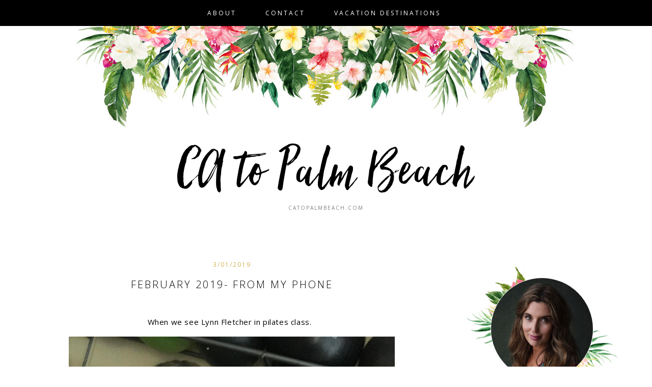

--- FILE ---
content_type: text/html; charset=UTF-8
request_url: http://www.catopalmbeach.com/2019/02/february-2019-from-my-phone.html
body_size: 97588
content:
<!DOCTYPE html>
<html xmlns='http://www.w3.org/1999/xhtml' xmlns:b='http://www.google.com/2005/gml/b' xmlns:data='http://www.google.com/2005/gml/data' xmlns:expr='http://www.google.com/2005/gml/expr'>
<head>
<link href='https://www.blogger.com/static/v1/widgets/2944754296-widget_css_bundle.css' rel='stylesheet' type='text/css'/>
<meta charset='utf-8'/>
<meta content='IE=edge' http-equiv='X-UA-Compatible'/>
<meta content='width=device-width, initial-scale=1' name='viewport'/>
<title>CA to Palm Beach: FEBRUARY 2019- From my phone</title>
<link href='https://fonts.googleapis.com/css?family=Open+Sans:300,400' rel='stylesheet'/>
<link crossorigin='anonymous' href='https://use.fontawesome.com/releases/v5.5.0/css/all.css' integrity='sha384-B4dIYHKNBt8Bc12p+WXckhzcICo0wtJAoU8YZTY5qE0Id1GSseTk6S+L3BlXeVIU' rel='stylesheet'/>
<style type='text/css'>@font-face{font-family:'Open Sans';font-style:normal;font-weight:400;font-stretch:100%;font-display:swap;src:url(//fonts.gstatic.com/s/opensans/v44/memSYaGs126MiZpBA-UvWbX2vVnXBbObj2OVZyOOSr4dVJWUgsjZ0B4taVIUwaEQbjB_mQ.woff2)format('woff2');unicode-range:U+0460-052F,U+1C80-1C8A,U+20B4,U+2DE0-2DFF,U+A640-A69F,U+FE2E-FE2F;}@font-face{font-family:'Open Sans';font-style:normal;font-weight:400;font-stretch:100%;font-display:swap;src:url(//fonts.gstatic.com/s/opensans/v44/memSYaGs126MiZpBA-UvWbX2vVnXBbObj2OVZyOOSr4dVJWUgsjZ0B4kaVIUwaEQbjB_mQ.woff2)format('woff2');unicode-range:U+0301,U+0400-045F,U+0490-0491,U+04B0-04B1,U+2116;}@font-face{font-family:'Open Sans';font-style:normal;font-weight:400;font-stretch:100%;font-display:swap;src:url(//fonts.gstatic.com/s/opensans/v44/memSYaGs126MiZpBA-UvWbX2vVnXBbObj2OVZyOOSr4dVJWUgsjZ0B4saVIUwaEQbjB_mQ.woff2)format('woff2');unicode-range:U+1F00-1FFF;}@font-face{font-family:'Open Sans';font-style:normal;font-weight:400;font-stretch:100%;font-display:swap;src:url(//fonts.gstatic.com/s/opensans/v44/memSYaGs126MiZpBA-UvWbX2vVnXBbObj2OVZyOOSr4dVJWUgsjZ0B4jaVIUwaEQbjB_mQ.woff2)format('woff2');unicode-range:U+0370-0377,U+037A-037F,U+0384-038A,U+038C,U+038E-03A1,U+03A3-03FF;}@font-face{font-family:'Open Sans';font-style:normal;font-weight:400;font-stretch:100%;font-display:swap;src:url(//fonts.gstatic.com/s/opensans/v44/memSYaGs126MiZpBA-UvWbX2vVnXBbObj2OVZyOOSr4dVJWUgsjZ0B4iaVIUwaEQbjB_mQ.woff2)format('woff2');unicode-range:U+0307-0308,U+0590-05FF,U+200C-2010,U+20AA,U+25CC,U+FB1D-FB4F;}@font-face{font-family:'Open Sans';font-style:normal;font-weight:400;font-stretch:100%;font-display:swap;src:url(//fonts.gstatic.com/s/opensans/v44/memSYaGs126MiZpBA-UvWbX2vVnXBbObj2OVZyOOSr4dVJWUgsjZ0B5caVIUwaEQbjB_mQ.woff2)format('woff2');unicode-range:U+0302-0303,U+0305,U+0307-0308,U+0310,U+0312,U+0315,U+031A,U+0326-0327,U+032C,U+032F-0330,U+0332-0333,U+0338,U+033A,U+0346,U+034D,U+0391-03A1,U+03A3-03A9,U+03B1-03C9,U+03D1,U+03D5-03D6,U+03F0-03F1,U+03F4-03F5,U+2016-2017,U+2034-2038,U+203C,U+2040,U+2043,U+2047,U+2050,U+2057,U+205F,U+2070-2071,U+2074-208E,U+2090-209C,U+20D0-20DC,U+20E1,U+20E5-20EF,U+2100-2112,U+2114-2115,U+2117-2121,U+2123-214F,U+2190,U+2192,U+2194-21AE,U+21B0-21E5,U+21F1-21F2,U+21F4-2211,U+2213-2214,U+2216-22FF,U+2308-230B,U+2310,U+2319,U+231C-2321,U+2336-237A,U+237C,U+2395,U+239B-23B7,U+23D0,U+23DC-23E1,U+2474-2475,U+25AF,U+25B3,U+25B7,U+25BD,U+25C1,U+25CA,U+25CC,U+25FB,U+266D-266F,U+27C0-27FF,U+2900-2AFF,U+2B0E-2B11,U+2B30-2B4C,U+2BFE,U+3030,U+FF5B,U+FF5D,U+1D400-1D7FF,U+1EE00-1EEFF;}@font-face{font-family:'Open Sans';font-style:normal;font-weight:400;font-stretch:100%;font-display:swap;src:url(//fonts.gstatic.com/s/opensans/v44/memSYaGs126MiZpBA-UvWbX2vVnXBbObj2OVZyOOSr4dVJWUgsjZ0B5OaVIUwaEQbjB_mQ.woff2)format('woff2');unicode-range:U+0001-000C,U+000E-001F,U+007F-009F,U+20DD-20E0,U+20E2-20E4,U+2150-218F,U+2190,U+2192,U+2194-2199,U+21AF,U+21E6-21F0,U+21F3,U+2218-2219,U+2299,U+22C4-22C6,U+2300-243F,U+2440-244A,U+2460-24FF,U+25A0-27BF,U+2800-28FF,U+2921-2922,U+2981,U+29BF,U+29EB,U+2B00-2BFF,U+4DC0-4DFF,U+FFF9-FFFB,U+10140-1018E,U+10190-1019C,U+101A0,U+101D0-101FD,U+102E0-102FB,U+10E60-10E7E,U+1D2C0-1D2D3,U+1D2E0-1D37F,U+1F000-1F0FF,U+1F100-1F1AD,U+1F1E6-1F1FF,U+1F30D-1F30F,U+1F315,U+1F31C,U+1F31E,U+1F320-1F32C,U+1F336,U+1F378,U+1F37D,U+1F382,U+1F393-1F39F,U+1F3A7-1F3A8,U+1F3AC-1F3AF,U+1F3C2,U+1F3C4-1F3C6,U+1F3CA-1F3CE,U+1F3D4-1F3E0,U+1F3ED,U+1F3F1-1F3F3,U+1F3F5-1F3F7,U+1F408,U+1F415,U+1F41F,U+1F426,U+1F43F,U+1F441-1F442,U+1F444,U+1F446-1F449,U+1F44C-1F44E,U+1F453,U+1F46A,U+1F47D,U+1F4A3,U+1F4B0,U+1F4B3,U+1F4B9,U+1F4BB,U+1F4BF,U+1F4C8-1F4CB,U+1F4D6,U+1F4DA,U+1F4DF,U+1F4E3-1F4E6,U+1F4EA-1F4ED,U+1F4F7,U+1F4F9-1F4FB,U+1F4FD-1F4FE,U+1F503,U+1F507-1F50B,U+1F50D,U+1F512-1F513,U+1F53E-1F54A,U+1F54F-1F5FA,U+1F610,U+1F650-1F67F,U+1F687,U+1F68D,U+1F691,U+1F694,U+1F698,U+1F6AD,U+1F6B2,U+1F6B9-1F6BA,U+1F6BC,U+1F6C6-1F6CF,U+1F6D3-1F6D7,U+1F6E0-1F6EA,U+1F6F0-1F6F3,U+1F6F7-1F6FC,U+1F700-1F7FF,U+1F800-1F80B,U+1F810-1F847,U+1F850-1F859,U+1F860-1F887,U+1F890-1F8AD,U+1F8B0-1F8BB,U+1F8C0-1F8C1,U+1F900-1F90B,U+1F93B,U+1F946,U+1F984,U+1F996,U+1F9E9,U+1FA00-1FA6F,U+1FA70-1FA7C,U+1FA80-1FA89,U+1FA8F-1FAC6,U+1FACE-1FADC,U+1FADF-1FAE9,U+1FAF0-1FAF8,U+1FB00-1FBFF;}@font-face{font-family:'Open Sans';font-style:normal;font-weight:400;font-stretch:100%;font-display:swap;src:url(//fonts.gstatic.com/s/opensans/v44/memSYaGs126MiZpBA-UvWbX2vVnXBbObj2OVZyOOSr4dVJWUgsjZ0B4vaVIUwaEQbjB_mQ.woff2)format('woff2');unicode-range:U+0102-0103,U+0110-0111,U+0128-0129,U+0168-0169,U+01A0-01A1,U+01AF-01B0,U+0300-0301,U+0303-0304,U+0308-0309,U+0323,U+0329,U+1EA0-1EF9,U+20AB;}@font-face{font-family:'Open Sans';font-style:normal;font-weight:400;font-stretch:100%;font-display:swap;src:url(//fonts.gstatic.com/s/opensans/v44/memSYaGs126MiZpBA-UvWbX2vVnXBbObj2OVZyOOSr4dVJWUgsjZ0B4uaVIUwaEQbjB_mQ.woff2)format('woff2');unicode-range:U+0100-02BA,U+02BD-02C5,U+02C7-02CC,U+02CE-02D7,U+02DD-02FF,U+0304,U+0308,U+0329,U+1D00-1DBF,U+1E00-1E9F,U+1EF2-1EFF,U+2020,U+20A0-20AB,U+20AD-20C0,U+2113,U+2C60-2C7F,U+A720-A7FF;}@font-face{font-family:'Open Sans';font-style:normal;font-weight:400;font-stretch:100%;font-display:swap;src:url(//fonts.gstatic.com/s/opensans/v44/memSYaGs126MiZpBA-UvWbX2vVnXBbObj2OVZyOOSr4dVJWUgsjZ0B4gaVIUwaEQbjA.woff2)format('woff2');unicode-range:U+0000-00FF,U+0131,U+0152-0153,U+02BB-02BC,U+02C6,U+02DA,U+02DC,U+0304,U+0308,U+0329,U+2000-206F,U+20AC,U+2122,U+2191,U+2193,U+2212,U+2215,U+FEFF,U+FFFD;}</style>
<style id='page-skin-1' type='text/css'><!--
/*
-----------------------------------------------
Name:         Clementine
Designer:     Kate - Designer Blogs
URL:          www.designerblogs.com
----------------------------------------------- */
body#layout #crosscol-wrapper {max-width: 1200px; margin: 0px auto;}
body#layout #header-wrapper {margin-bottom: 10px;}
body#layout #content-wrapper .container {margin-top: 0px; padding-top: 0px; display: block;}
body#layout #crosscol-wrapper {max-width: 1200px; margin: 0px auto;}
body#layout {padding-top: 0px;}
body#layout #sidebar, body#layout #main {width: 100% !important; float: none !important;}
body#layout #content-wrapper .container #post-wrapper {margin-right: 0%; padding-right: 0%;}
/* Variable definitions
===============================================================================================================
<Group description="Link Custom" selector="">
<Variable name="linkcolor" description="Link Color" type="color" default="#d1b255"/>
<Variable name="linkhovercolor" description="Link Hover Color" type="color" default="#333333"/>
</Group>
===============================================================================================================
===============================================================================================================
<Group description="Header Custom" selector="">
<Variable name="headerfont" description="Header Font" type="font" default="130px 'customfont', cursive;"/>
<Variable name="titlecolor" description="Blog Title Color" type="color" default="#000000"/>
<Variable name="descriptionfont" description="Blog Description Font" type="font" default="10px 'Open Sans', sans-serif;"/>
<Variable name="descriptioncolor" description="Blog Description Color" type="color" default="#7d8182"/>
</Group>
===============================================================================================================
<Group description="Menu Custom" selector="">
<Variable name="menu.font" description="Menu Font" type="font" default="12px 'Open Sans', sans-serif;"/>
<Variable name="menu.font.color" description="Menu Font Color" type="color" default="#ffffff"/>
<Variable name="menubackgroundcolor" description="Menu Background Color" type="color" default="#000"/>
<Variable name="menu.font.color.hover" description="Menu Font Color:Hover" type="color" default="#d1b255"/>
</Group>
===============================================================================================================
<Group description="Blog Custom" selector="">
<Variable name="bodyfont" description="Blog Text Font" type="font" default="15px 'Open Sans', sans-serif;"/>
<Variable name="textcolor" description="Blog Text Color" type="color" default="#000000"/>
</Group>
===============================================================================================================
<Group description="Post Custom" selector="">
<Variable name="posttitlefont" description="Post Title Font" type="font" default="20px 'Open Sans', sans-serif;"/>
<Variable name="posttitlecolor" description="Post Title Color" type="color" default="#000000"/>
<Variable name="datefont" description="Post Date Font" type="font" default="12px 'Open Sans', sans-serif;"/>
<Variable name="datecolor" description="Post Date Color" type="color" default="#d1b255"/>
<Variable name="postlinecolor" description="Line between posts and sidebar" type="color" default="#fff"/>
<Variable name="post.footer.divider.color" description="Post Footer Line Color" type="color" default="#d1b255"/>
<Variable name="sharebuttons" description="Share Buttons Font" type="font" default="10px 'Open Sans', sans-serif;"/>
<Variable name="sharebuttonscolor" description="Share Buttons Font Color" type="color" default="#d1b255"/>
<Variable name="sharebuttonscolor.hover" description="Share Buttons Hover Color" type="color" default="#000000"/>
<Variable name="readmorefont" description="Read More Font" type="font" default="14px 'Open Sans', sans-serif;"/>
</Group>
===============================================================================================================
<Group description="Sidebar Custom" selector="">
<Variable name="sidebartitlefont" description="Sidebar Title Font" type="font" default="14px 'Open Sans', sans-serif;"/>
<Variable name="sidebarcolor" description="Sidebar Title Color" type="color" default="#000000"/>
<Variable name="sidebartextfont" description="Sidebar Text Font" type="font" default="13px 'Open Sans', sans-serif;"/>
<Variable name="sidebartextcolor" description="Sidebar Text Color" type="color" default="#333333"/>
<Variable name="sidebartitlebordertcolor" description="Sidebar Title Border Color" type="color" default="#d1b255"/>
</Group>
===============================================================================================================
*/
/* MAIN CODE */
body {
font: 15px 'Open Sans', sans-serif;;
line-height: 1.8;
color:#000000;
letter-spacing: 0.6px;
padding: 0px;
margin: 0px;
background-color:#ffffff;
}
body {background-image: url(); background-repeat: no-repeat; background-position: top center;}
/* =============================== */
/* LINKS */
a,
a:link,
a:visited{color: #d1b255; text-decoration:none;}
a:hover {color: #333333;}
.post a {margin: 0px !important;}
/* =============================== */
/* MISC */
.blog-feeds, .post-feeds {display: none;}
/* =============================== */
/* NAVBAR */
#navbar {opacity:0;filter:alpha(opacity=0);position:relative;margin-bottom:-30px;z-index:10; display: none;}
#navbar:hover {opacity:0.7;filter:alpha(opacity=70);}
/* =============================== */
/* HEADINGS */
h1,
h2,
h3,
h4,
h5,
h6 {
margin: 10px 0 10px;
font-size: 18px;
font-weight: bold;
}
h1 {font-size: 23px;}
h2 {font-size: 20px;}
h3 {font-size: 18px;}
h4 {font-size: 15px;}
h5 {font-size: 13px;}
h6 {font-size: 12px;}
/* =============================== */
/* IMAGES */
img {max-width: 100%; height: auto;}
.post img {margin-bottom: 15px; margin-top: 15px}
/* =============================== */
/* MAIN CODE */
#outer-wrapper {max-width: 1200px; margin: 0px auto; box-sizing: border-box; padding: 0% 2%;}
#content-wrapper .container {display: flex; margin-top: 30px;padding-top: 30px;}
#content-wrapper .container #post-wrapper{flex: 3 1 0; margin-right: 3%; border-right: 1px solid #ffffff; padding-right: 3%;}
#content-wrapper .container #sidebar-wrapper{flex: 1 0 0; min-width: 300px;}
/* =============================== */
/* HEADER */
#header {padding: 240px 20px 30px; text-align: center;}
#header h1, #header h1 a{font:130px 'customfont', cursive;; font-weight: 100; margin: 0px; padding: 0px; letter-spacing: 3px; color: #000000;line-height: 100px;}
#header .description {text-transform: uppercase; font: 10px 'Open Sans', sans-serif;; letter-spacing: 2px; color: #7d8182;}
#header-wrapper {background-image: url(https://blogger.googleusercontent.com/img/a/AVvXsEjOFHClHtsaM8Hm47np5Zo-YcC8F5iOGNMPZXXSrGv2q5v-BQv7BvQQVw2Mzswrx2MhJnZowgbXyP6Z2IS-JHDBC6vPrNG_pJrWmgConi7-anwPdy_4WTYn7BEYiaTkMW4XP20dn9WQ2W1WxTUS-g8uzj_KMcEK8gAyUQB-mKGoHi-DRvO3TttNn2Qa=s16000); background-position: TOP center; background-repeat: no-repeat;}
/* =============================== */
/* MENU */
#crosscol-wrapper {position: sticky; top: 0; position: -webkit-sticky; background-color: #000000; padding: 8px 0px; display: block; border-bottom: 0px solid #ddd;}
.button-menu-mobile {display: none;}
#crosscol .PageList ul{ display: flex; justify-content: center; font: 12px 'Open Sans', sans-serif;; text-transform: uppercase; letter-spacing: 1px; flex-wrap: wrap;}
#crosscol a, #crosscol .selected a {color: #ffffff; letter-spacing: 3px; padding: 5px 15px; font-weight: normal;}
#crosscol a:hover{color: #d1b255;}
/* =============================== */
/* POSTS */
.blog-posts .post-outer {margin-bottom: 30px; padding-bottom: 30px;}
.date-header {font:12px 'Open Sans', sans-serif;; margin: 0px 0px 20px; padding: 0px; line-height: 10px; font-weight: 400; text-align: center; color:#d1b255; letter-spacing: 2px;}
.post-title a {color: #000000;}
.post-title {margin: 10px 0px 20px; padding: 0px; font:20px 'Open Sans', sans-serif;; color:#000000; font-weight: 300; text-align: center; text-transform: uppercase; letter-spacing: 3px;}
.post-footer {border-top: 2px solid #d1b255; margin-top: 20px; padding-top: 15px;}
.post-footer-line {display: flex; justify-content: space-between; font-weight: 300; text-transform: uppercase; font-size: 11px; letter-spacing: 1px;}
.post-footer-line span {margin-right: 3px;}
.post-comment-link {order: -3; margin-right: auto !important;}
.jump-link {display: flex; justify-content: center; margin: 20px 0px;}
.jump-link a {color: #000000; font:14px 'Open Sans', sans-serif;; text-align: center; border: 2px solid #d1b255; padding: 12px 20px 10px; letter-spacing: 3px; text-transform: uppercase;}
.jump-link a:hover {color: #d1b255; border: 2px solid #d1b255;}
/* share buttons */
.sharebuttons a {color:#d1b255; cursor: pointer;}
.sharebuttons a:hover {color:#000000;}
.post .sharebuttons {font:10px 'Open Sans', sans-serif;; font-weight: 400;text-transform: uppercase; margin-top: 30px; letter-spacing: 1px;}
/* =============================== */
/* PAGINATION */
#blog-pager {text-transform: uppercase; font-weight: bold; font-size: 12px; letter-spacing: 1px; border-top: 2px solid #eeee; padding-top: 10px;}
/* =============================== */
/* COMMENTS */
.post-outer #comments h4 {text-transform: uppercase; font-size: 12px; color: #aaa;}
#comments .comment-form #comment-post-message {font-weight: 300; text-align: center; text-transform: uppercase; border-bottom: 2px solid #eee; padding-bottom: 10px; font-size: 12px; color: #333;}
/* =============================== */
/* SIDEBAR */
#sidebar {margin-top: 0px;}
#sidebar .widget {margin-bottom: 30px; border-bottom: 0px solid #eee; padding-bottom: 20px; font:13px 'Open Sans', sans-serif;; color:#333333; line-height:1.8;}
#sidebar h2 {font:14px 'Open Sans', sans-serif;; font-weight: 300; margin: 0px 0px 25px; color:#000000; border-bottom: 2px solid #d1b255; padding: 10px; text-align: center;
text-transform: uppercase; letter-spacing: 3px;}
#sidebar .BlogSearch input.gsc-input {padding: 10px; margin: 0px; box-sizing: border-box;}
#sidebar .BlogSearch button.gsc-search-button {background-color: transparent; border: 0px solid #fff; padding: 0px; font-size: 15px; cursor: pointer; color: #aaa;}
#sidebar select {width: 100%; padding: 10px; border: 1px solid #ddd;}
#sidebar ul {margin: 0px; padding: 0px;}
#sidebar li {list-style: none;}
#sidebar .popular-posts {font-size: 13px;}
#sidebar .popular-posts a {font-weight: bold;}
#sidebar .popular-posts img {margin-top: 12px;}
#sidebar .Profile {text-align: center;}
#sidebar .Profile .profile-name-link {padding: 0px; background-image: url() !important;}
#sidebar .Profile .profile-img {display: block; float: none; width: 200px; margin: 0px auto; border-radius: 200px;}
#sidebar .Image:first-child img{border-radius: 300px; max-width: 230px; height: auto; margin: 0px auto; display: block;}
#sidebar .Image:first-child {border-bottom: 0px solid #eee !important; margin-bottom: 0px !important; padding-bottom: 10px;}
/* =============================== */
/* FOOTER */
.credits {text-align: center; font-size: 9px; text-transform: uppercase; margin-top: 20px;}
/* =============================== */
/* DASHBOARD */
body#layout {width: 100%;}
body#layout #content-wrapper .container, body#layout #crosscol {display: block;}
body#layout #sidebar, body#layout #main{width: 50%; float: left;}
/* =============================== */
/* OLD CODE */
.comments {clear: both;margin-bottom: 0;margin-top: 0px;}
.comments .comments-content .comment-replies {margin-top: 0;}
#comments h4 {margin:0 0 ;font-weight: bold;line-height: 1em; text-transform:normal; letter-spacing:.2em;color: #444;}
#comments-block {margin:1em 0 1.5em; line-height:1.6em;}
#comments-block .comment-author {margin:.5em 0;}
#comments-block .comment-body {margin:.25em 0 0;}
#comments-block .comment-footer {margin:-.25em 0 2em; line-height: 1.4em; text-transform:uppercase; letter-spacing:.1em;}
#comments-block .comment-body p {margin:0 0 .75em;}
/* ============================================================================================================================ */
/* MOBILE */
@media only screen and (max-width: 768px) {
#content-wrapper .container {flex-direction: column;}
#content-wrapper .container #post-wrapper{flex: 0 0 0; margin-right: 0%; border-right: 0px solid #eee; padding-right: 0%;}
#content-wrapper .container #sidebar-wrapper{flex: 0 0 0; min-width: auto; margin-top: 60px; text-align: center;}
#outer-wrapper {padding: 0px;}
#header-wrapper, #content-wrapper, #footer-wrapper {padding: 0px 5%;}
/*reponsywne menu */
.button-menu-mobile {display: block; background-color: #000; padding: 10px; text-transform: uppercase; letter-spacing: 2px; cursor: pointer; color: #fff;}
input[type=checkbox]{display: none;}
input[type=checkbox]:checked ~ .remove-check{display: none;}
input[type=checkbox]:checked ~ #menumobile{display: block;}
#menumobile {display: none;}
#crosscol .PageList ul{flex-direction: column;}
#crosscol .PageList li {border-bottom: 0px solid #eee; padding: 10px 0px; margin: 0px;}
#crosscol a, #crosscol .selected a {font-size: 16px;}
}
@media only screen and (max-width: 500px) {
.post-footer-line {flex-direction: column; justify-content: center;}
.post-footer-line span {margin: 0px auto;}
}
@media only screen and (max-width: 480px) {
#header {padding: 240px 20px 10px;}
#header h1, #header h1 a {font-size: 60px;line-height: 40px;}
}
/* Fonts
----------------------------------------------- */
@font-face {
font-family: 'customfont';
src: url([data-uri]) format('woff2'),
url([data-uri]) format('woff');
font-weight: normal;
font-style: normal;
}
/* emblem css */
#sidebar .Image:first-child {padding: 30px 0;background-image: url(https://blogger.googleusercontent.com/img/a/AVvXsEgiowmWU7Bwc7siyfpir4RXmvHyPrJvfyYDmum2FJI0MNAok8ujM0zscqwTpeg3eGEF_1bjIrWfUAchkpQ6xQmppEkxcwQv1PtoQPZ-kN4yrxyuyXlgCGGaUuM7_TiHTGTCOKaNGo1TMADmGT55OOqCUkOAmIYy0zcwvmw5ZmeT4xLOGwRpZTGFUqOO=s16000);
background-position:center center; background-size: contain; background-repeat:no-repeat;}
#sidebar .Image:first-child img {max-width: 200px; border: 1px solid #fff;}
/* post excerpt css */
.post-body .jump-link {float:none !important; text-align: center; margin:0 auto; width: 100%;}
.post-body .summ {padding-top:8px;}

--></style>
<script type='text/javascript'>
img_thumb_width = 350; // Image Thumbnail Width
img_thumb_height = 350; // Image Thumbnail Height
summary_noimg = 150; // Length of Summary Text if no image is Used
summary_img = 150; // Length of Summary Text if post has Image Thumbnail
</script>
<script type='text/javascript'>
//<![CDATA[
function removeHtmlTag(strx,chop){
if(strx.indexOf("<")!=-1)
{
var s = strx.split("<");
for(var i=0;i<s.length;i++){
if(s[i].indexOf(">")!=-1){
s[i] = s[i].substring(s[i].indexOf(">")+1,s[i].length);
}
}
strx = s.join("");
}
chop = (chop < strx.length-1) ? chop : strx.length-2;
while(strx.charAt(chop-1)!=' ' && strx.indexOf(' ',chop)!=-1) chop++;
strx = strx.substring(0,chop-1);
return strx+'...';
}
function createSummaryAndThumb(pID){
var div = document.getElementById(pID);
var imgtag = "";
var img = div.getElementsByTagName("img");
var summ = summary_noimg;
if(img.length>=1) {
imgtag = '<span style="text-align: center; display:block; overflow:hidden; border: none; margin:0 15px 10px 0; float:none; max-height:initial;width:auto;"><img src="'+img[0].src+'" width="'+img_thumb_width+'px" height="auto"/></span>';
summ = summary_img;
}
var summary = imgtag + '<div class="summ">' + removeHtmlTag(div.innerHTML,summ) + '</div>';
div.innerHTML = summary;
}
//]]>
</script>
<link href='https://www.blogger.com/dyn-css/authorization.css?targetBlogID=8021539337868312641&amp;zx=69d505d2-1beb-4f8e-ab55-f597a33606d8' media='none' onload='if(media!=&#39;all&#39;)media=&#39;all&#39;' rel='stylesheet'/><noscript><link href='https://www.blogger.com/dyn-css/authorization.css?targetBlogID=8021539337868312641&amp;zx=69d505d2-1beb-4f8e-ab55-f597a33606d8' rel='stylesheet'/></noscript>
<meta name='google-adsense-platform-account' content='ca-host-pub-1556223355139109'/>
<meta name='google-adsense-platform-domain' content='blogspot.com'/>

</head>
<body>
<div class='navbar section' id='navbar'><div class='widget Navbar' data-version='1' id='Navbar1'><script type="text/javascript">
    function setAttributeOnload(object, attribute, val) {
      if(window.addEventListener) {
        window.addEventListener('load',
          function(){ object[attribute] = val; }, false);
      } else {
        window.attachEvent('onload', function(){ object[attribute] = val; });
      }
    }
  </script>
<div id="navbar-iframe-container"></div>
<script type="text/javascript" src="https://apis.google.com/js/platform.js"></script>
<script type="text/javascript">
      gapi.load("gapi.iframes:gapi.iframes.style.bubble", function() {
        if (gapi.iframes && gapi.iframes.getContext) {
          gapi.iframes.getContext().openChild({
              url: 'https://www.blogger.com/navbar/8021539337868312641?po\x3d1060985863531717852\x26origin\x3dhttp://www.catopalmbeach.com',
              where: document.getElementById("navbar-iframe-container"),
              id: "navbar-iframe"
          });
        }
      });
    </script><script type="text/javascript">
(function() {
var script = document.createElement('script');
script.type = 'text/javascript';
script.src = '//pagead2.googlesyndication.com/pagead/js/google_top_exp.js';
var head = document.getElementsByTagName('head')[0];
if (head) {
head.appendChild(script);
}})();
</script>
</div></div>
<div id='crosscol-wrapper' style='text-align:center'>
<label class='button-menu-mobile' for='reveal-email'>Menu</label>
<input class='button-menu-mobile' id='reveal-email' role='button' type='checkbox'/>
<div id='menumobile'>
<div class='crosscol section' id='crosscol'><div class='widget PageList' data-version='1' id='PageList1'>
<h2>Pages</h2>
<div class='widget-content'>
<ul>
<li><a href='http://www.californiafamilyliving.com/p/about.html'>About</a></li>
<li><a href='http://www.californiafamilyliving.com/p/contact.html'>Contact</a></li>
<li><a href='http://www.catopalmbeach.com/search/label/Vacation'>VACATION DESTINATIONS</a></li>
</ul>
<div class='clear'></div>
</div>
</div></div>
</div>
</div>
<div id='outer-wrapper'>
<div id='header-wrapper'>
<div class='container'>
<div class='header section' id='header'><div class='widget Header' data-version='1' id='Header1'>
<div id='header-inner'>
<div class='titlewrapper'>
<h1 class='title'>
<a href='http://www.catopalmbeach.com/'>
CA to Palm Beach
</a>
</h1>
</div>
<div class='descriptionwrapper'>
<p class='description'><span>catopalmbeach.com</span></p>
</div>
</div>
</div></div>
</div></div>
<div id='content-wrapper'>
<div class='container'>
<div id='post-wrapper'>
<div class='main section' id='main'><div class='widget Blog' data-version='1' id='Blog1'>
<div class='blog-posts hfeed'>

          <div class="date-outer">
        
<h2 class='date-header'><span>3/01/2019</span></h2>

          <div class="date-posts">
        
<div class='post-outer'>
<div class='post hentry uncustomized-post-template' itemprop='blogPost' itemscope='itemscope' itemtype='http://schema.org/BlogPosting'>
<meta content='https://blogger.googleusercontent.com/img/b/R29vZ2xl/AVvXsEgvkmMGlUBOgpZxo-5A9IUn0aIhr7jF3nUOspK4KNckzS1pYC6YVSZVxxAifCSZ4bRu_xz8b-NkhsL6QYxCfOYi5Zno7bYB_BHApFTVmxMwDD2neZeWeMnT8iweG7yH_DiYTZGtDL1mzOg/s640/IMG_7527.JPG' itemprop='image_url'/>
<meta content='8021539337868312641' itemprop='blogId'/>
<meta content='1060985863531717852' itemprop='postId'/>
<a name='1060985863531717852'></a>
<h3 class='post-title entry-title' itemprop='name'>
FEBRUARY 2019- From my phone
</h3>
<div class='post-header'>
<div class='post-header-line-1'></div>
</div>
<div class='post-body entry-content' id='post-body-1060985863531717852' itemprop='description articleBody'>
<div style="text-align: center;">
<br /></div>
<div style="text-align: center;">
When we see Lynn Fletcher in pilates class.&nbsp;&nbsp;</div>
<div class="separator" style="clear: both; text-align: center;">
<a href="https://blogger.googleusercontent.com/img/b/R29vZ2xl/AVvXsEgvkmMGlUBOgpZxo-5A9IUn0aIhr7jF3nUOspK4KNckzS1pYC6YVSZVxxAifCSZ4bRu_xz8b-NkhsL6QYxCfOYi5Zno7bYB_BHApFTVmxMwDD2neZeWeMnT8iweG7yH_DiYTZGtDL1mzOg/s1600/IMG_7527.JPG" imageanchor="1" style="margin-left: 1em; margin-right: 1em;"><img border="0" data-original-height="1203" data-original-width="1600" height="480" src="https://blogger.googleusercontent.com/img/b/R29vZ2xl/AVvXsEgvkmMGlUBOgpZxo-5A9IUn0aIhr7jF3nUOspK4KNckzS1pYC6YVSZVxxAifCSZ4bRu_xz8b-NkhsL6QYxCfOYi5Zno7bYB_BHApFTVmxMwDD2neZeWeMnT8iweG7yH_DiYTZGtDL1mzOg/s640/IMG_7527.JPG" width="640" /></a></div>
<div style="text-align: center;">
<br /></div>
<div style="text-align: center;">
Mark and I enjoying a hike together.</div>
<div class="separator" style="clear: both; text-align: center;">
<a href="https://blogger.googleusercontent.com/img/b/R29vZ2xl/AVvXsEhOFL4-oxJD0yLziHqZGtrRTsYoBs4zKWIe1edYoV43d6NLHStD0GrXbsyD915qlrxA0ykCZN4OXYseJV95xjBtvbDvgD1fDRYK_Trd2jvvT3FSMwTDLDbc7lmSCutzWqXv7kMCqXvOePk/s1600/IMG_7516.JPG" imageanchor="1" style="margin-left: 1em; margin-right: 1em;"><img border="0" data-original-height="1600" data-original-width="1200" height="640" src="https://blogger.googleusercontent.com/img/b/R29vZ2xl/AVvXsEhOFL4-oxJD0yLziHqZGtrRTsYoBs4zKWIe1edYoV43d6NLHStD0GrXbsyD915qlrxA0ykCZN4OXYseJV95xjBtvbDvgD1fDRYK_Trd2jvvT3FSMwTDLDbc7lmSCutzWqXv7kMCqXvOePk/s640/IMG_7516.JPG" width="480" /></a></div>
<div style="text-align: center;">
<br /></div>
<div style="text-align: center;">
Mark on a campout.</div>
<div class="separator" style="clear: both; text-align: center;">
<a href="https://blogger.googleusercontent.com/img/b/R29vZ2xl/AVvXsEj6lthyphenhyphenmJNHKIoxeYyQZYOJXdlP29KXTwhqnLL4RRIHG47MhiwHXswALfl-DW9e_WDvMevdmhNdCJQUFaoTmaUad34BqwLey-ZPcydoKtkXd1nqwhieniO4wkNLJuaIE5j5AOjTLgNfOjE/s1600/crater.jpg" imageanchor="1" style="margin-left: 1em; margin-right: 1em;"><img border="0" data-original-height="1600" data-original-width="1200" height="640" src="https://blogger.googleusercontent.com/img/b/R29vZ2xl/AVvXsEj6lthyphenhyphenmJNHKIoxeYyQZYOJXdlP29KXTwhqnLL4RRIHG47MhiwHXswALfl-DW9e_WDvMevdmhNdCJQUFaoTmaUad34BqwLey-ZPcydoKtkXd1nqwhieniO4wkNLJuaIE5j5AOjTLgNfOjE/s640/crater.jpg" width="480" /></a></div>
<div style="text-align: center;">
<br /></div>
<div style="text-align: center;">
Still out having a good time with the wind chill registering at negative something.</div>
<div class="separator" style="clear: both; text-align: center;">
<a href="https://blogger.googleusercontent.com/img/b/R29vZ2xl/AVvXsEgKt0HhyphenhyphenyT_HXRXpaHjJzhErJgz8HtHjK2YKPNDsXOWQi34WEr6IbcQnwHYa-RJy8tg0XtSbQhlNaCnYxB94EqC3YdHD1k88D-RCC0RK6ZCzKCaTMimjmGH_7j8JPOGCgyAqWx8Onnl9NM/s1600/IMG_0695.JPEG" imageanchor="1" style="margin-left: 1em; margin-right: 1em;"><img border="0" data-original-height="1200" data-original-width="1600" height="480" src="https://blogger.googleusercontent.com/img/b/R29vZ2xl/AVvXsEgKt0HhyphenhyphenyT_HXRXpaHjJzhErJgz8HtHjK2YKPNDsXOWQi34WEr6IbcQnwHYa-RJy8tg0XtSbQhlNaCnYxB94EqC3YdHD1k88D-RCC0RK6ZCzKCaTMimjmGH_7j8JPOGCgyAqWx8Onnl9NM/s640/IMG_0695.JPEG" width="640" /></a></div>
<br />
<div class="separator" style="clear: both; text-align: center;">
</div>
<br />
<div class="separator" style="clear: both; text-align: center;">
<a href="https://blogger.googleusercontent.com/img/b/R29vZ2xl/AVvXsEg016vB_3FjoU898UADXJsyrvEhnEwQqyCY9SGkroDVsw22YpZsQR1-x9YjSOa-CS5fiAlBgrPbF61OVFiaHiCGmwlNWSeAozYHWJUwvpVGYSi1rBuQi51pz-Mab1p3fD6NFxiQeSS0Cto/s1600/IMG_1692.jpg" imageanchor="1" style="margin-left: 1em; margin-right: 1em;"><img border="0" data-original-height="1200" data-original-width="1600" height="480" src="https://blogger.googleusercontent.com/img/b/R29vZ2xl/AVvXsEg016vB_3FjoU898UADXJsyrvEhnEwQqyCY9SGkroDVsw22YpZsQR1-x9YjSOa-CS5fiAlBgrPbF61OVFiaHiCGmwlNWSeAozYHWJUwvpVGYSi1rBuQi51pz-Mab1p3fD6NFxiQeSS0Cto/s640/IMG_1692.jpg" width="640" /></a></div>
<br />
<br />
<br />
<div style="text-align: center;">
Facetiming with Stevie was one of our favorite things to do.</div>
<div class="separator" style="clear: both; text-align: center;">
<a href="https://blogger.googleusercontent.com/img/b/R29vZ2xl/AVvXsEinCxAldvvDWrf-up9R4NyiLg9lWyHh8xwEZGp8MB-sNMHfI8dIPFkhzKeZLGN_xdvV7ed3xgusVKJi6_y6-V3gbl8tTIJHpKZubr8wo441D50c0-fQEohpCtWqjVVPd4y77XQqab60og0/s1600/IMG_1693.jpg" imageanchor="1" style="margin-left: 1em; margin-right: 1em;"><img border="0" data-original-height="1600" data-original-width="1200" height="640" src="https://blogger.googleusercontent.com/img/b/R29vZ2xl/AVvXsEinCxAldvvDWrf-up9R4NyiLg9lWyHh8xwEZGp8MB-sNMHfI8dIPFkhzKeZLGN_xdvV7ed3xgusVKJi6_y6-V3gbl8tTIJHpKZubr8wo441D50c0-fQEohpCtWqjVVPd4y77XQqab60og0/s640/IMG_1693.jpg" width="480" /></a></div>
<div style="text-align: center;">
<br /></div>
<div style="text-align: center;">
Bunco time</div>
<div class="separator" style="clear: both; text-align: center;">
<a href="https://blogger.googleusercontent.com/img/b/R29vZ2xl/AVvXsEjV-fHMCDGpJB0BeYo0JfxS7vy-gS9QKQ4O-y8dHWfPb-RvuvdT-6Z-p9I8fIkWwHZPKOX_qEQUq0eC1cZwMc7Y07qtb50HNE0D_ew9BKlpXTP7p4LEhWWJstpYHY51iVc1l8Qt3PRbqUs/s1600/IMG_7554.jpg" imageanchor="1" style="margin-left: 1em; margin-right: 1em;"><img border="0" data-original-height="1062" data-original-width="1600" height="424" src="https://blogger.googleusercontent.com/img/b/R29vZ2xl/AVvXsEjV-fHMCDGpJB0BeYo0JfxS7vy-gS9QKQ4O-y8dHWfPb-RvuvdT-6Z-p9I8fIkWwHZPKOX_qEQUq0eC1cZwMc7Y07qtb50HNE0D_ew9BKlpXTP7p4LEhWWJstpYHY51iVc1l8Qt3PRbqUs/s640/IMG_7554.jpg" width="640" /></a></div>
<div style="text-align: center;">
<br /></div>
<div style="text-align: center;">
Beautiful bracelet from Kim.&nbsp; Thank you!</div>
<div class="separator" style="clear: both; text-align: center;">
<a href="https://blogger.googleusercontent.com/img/b/R29vZ2xl/AVvXsEgrES2hBrtxUPwkBdrASH9Kcc5ur-r5-l0K4RF6gv3o11-q6fhIQ3jyQHZGsGIgVNC35b9uvDHeWw9-rREVru3dhdRWW4OMdLc10TYW_bOdQ60VkYK_6QVw-0XbwoD3hSu53MlSaOsynQM/s1600/IMG_7558.JPG" imageanchor="1" style="margin-left: 1em; margin-right: 1em;"><img border="0" data-original-height="1600" data-original-width="1200" height="640" src="https://blogger.googleusercontent.com/img/b/R29vZ2xl/AVvXsEgrES2hBrtxUPwkBdrASH9Kcc5ur-r5-l0K4RF6gv3o11-q6fhIQ3jyQHZGsGIgVNC35b9uvDHeWw9-rREVru3dhdRWW4OMdLc10TYW_bOdQ60VkYK_6QVw-0XbwoD3hSu53MlSaOsynQM/s640/IMG_7558.JPG" width="480" /></a></div>
<br />
<div class="separator" style="clear: both; text-align: center;">
</div>
<br />
<div class="separator" style="clear: both; text-align: center;">
</div>
<br />
<div class="separator" style="clear: both; text-align: center;">
</div>
<br />
<div class="separator" style="clear: both; text-align: center;">
</div>
<br />
<div class="separator" style="clear: both; text-align: center;">
</div>
<br />
<div class="separator" style="clear: both; text-align: center;">
<a href="https://blogger.googleusercontent.com/img/b/R29vZ2xl/AVvXsEh9MN8IUcfAYgLwAVhw1pfJqTsJ0AVmTsp0UnP9LYSxBGf0oL1-GjG-sQxC6kDKHJ0lrXQyNAl80RhCu9cedIOjQGljniYG77fB1ZXjTj1lYBOBdp0of1e4LDvtnzGKAp73RmqyCLbZ_vY/s1600/IMG_7565.jpg" imageanchor="1" style="margin-left: 1em; margin-right: 1em;"><img border="0" data-original-height="1334" data-original-width="750" height="640" src="https://blogger.googleusercontent.com/img/b/R29vZ2xl/AVvXsEh9MN8IUcfAYgLwAVhw1pfJqTsJ0AVmTsp0UnP9LYSxBGf0oL1-GjG-sQxC6kDKHJ0lrXQyNAl80RhCu9cedIOjQGljniYG77fB1ZXjTj1lYBOBdp0of1e4LDvtnzGKAp73RmqyCLbZ_vY/s640/IMG_7565.jpg" width="358" /></a></div>
<div style="text-align: center;">
<br /></div>
<div style="text-align: center;">
Lunch ladies.</div>
<div class="separator" style="clear: both; text-align: center;">
<a href="https://blogger.googleusercontent.com/img/b/R29vZ2xl/AVvXsEiD_-6E1D16XitaP2976QgbF4-CLMC51vvaz0N6VR8PWhE5K6ocb2Uk4snffCTttwEGgRhTeoo7kX4y3qCZps_SKlW_6hAVNexdgP6FGsO7HvmYz_P8tFIq7hCOvYBvhowf_z2L7XQJ_w4/s1600/IMG_7566.JPG" imageanchor="1" style="margin-left: 1em; margin-right: 1em;"><img border="0" data-original-height="1200" data-original-width="1600" height="480" src="https://blogger.googleusercontent.com/img/b/R29vZ2xl/AVvXsEiD_-6E1D16XitaP2976QgbF4-CLMC51vvaz0N6VR8PWhE5K6ocb2Uk4snffCTttwEGgRhTeoo7kX4y3qCZps_SKlW_6hAVNexdgP6FGsO7HvmYz_P8tFIq7hCOvYBvhowf_z2L7XQJ_w4/s640/IMG_7566.JPG" width="640" /></a></div>
<br />
<div class="separator" style="clear: both; text-align: center;">
</div>
<br />
<div class="separator" style="clear: both; text-align: center;">
</div>
<div style="text-align: center;">
&nbsp;NO matter how often you clean out your closet, some random, old horrific shoes show up.&nbsp;&nbsp;</div>
<div class="separator" style="clear: both; text-align: center;">
<a href="https://blogger.googleusercontent.com/img/b/R29vZ2xl/AVvXsEhyD5e1-NYPSGl3xUOwD_wVCRPwlEibOzBhYUA1p5u-ZNtLYMjcgalOuHXJGraiO5TxT8PmG7JUGHqOG1JtmW31LzzY24AT3nuv5MwX2KNiT7cD6kDCMn2GO945x4DrdnsX4-XbZG5SPjo/s1600/57031775905__12558E93-7375-4BF3-886B-0811DD8F4EE9.JPG" imageanchor="1" style="margin-left: 1em; margin-right: 1em;"><img border="0" data-original-height="1600" data-original-width="1200" height="640" src="https://blogger.googleusercontent.com/img/b/R29vZ2xl/AVvXsEhyD5e1-NYPSGl3xUOwD_wVCRPwlEibOzBhYUA1p5u-ZNtLYMjcgalOuHXJGraiO5TxT8PmG7JUGHqOG1JtmW31LzzY24AT3nuv5MwX2KNiT7cD6kDCMn2GO945x4DrdnsX4-XbZG5SPjo/s640/57031775905__12558E93-7375-4BF3-886B-0811DD8F4EE9.JPG" width="480" /></a></div>
<div style="text-align: center;">
<br /></div>
<div style="text-align: center;">
A very special wine for a special show.</div>
<div class="separator" style="clear: both; text-align: center;">
<a href="https://blogger.googleusercontent.com/img/b/R29vZ2xl/AVvXsEgJHcnjRi3cEyNGd-deamnkwDZwi4YVHfr4wqsggND_RoethffW0HwLAmmgtyqEvrk3xEIHDBFC2EBz8N5tJE1zSMawanYgMLgRBO1DOPZym-00GBZIpok7XvhDfzQAmG_koGHcymEU9Ss/s1600/IMG_7572.JPG" imageanchor="1" style="margin-left: 1em; margin-right: 1em;"><img border="0" data-original-height="1600" data-original-width="1200" height="640" src="https://blogger.googleusercontent.com/img/b/R29vZ2xl/AVvXsEgJHcnjRi3cEyNGd-deamnkwDZwi4YVHfr4wqsggND_RoethffW0HwLAmmgtyqEvrk3xEIHDBFC2EBz8N5tJE1zSMawanYgMLgRBO1DOPZym-00GBZIpok7XvhDfzQAmG_koGHcymEU9Ss/s640/IMG_7572.JPG" width="480" /></a></div>
<br />
<div class="separator" style="clear: both; text-align: center;">
</div>
<br />
<div class="separator" style="clear: both; text-align: center;">
</div>
<div style="text-align: center;">
&nbsp;Blowing drying the most glorious hair.</div>
<div class="separator" style="clear: both; text-align: center;">
<a href="https://blogger.googleusercontent.com/img/b/R29vZ2xl/AVvXsEha_Fn9InTRrW1sOjNl7sLUl6ACfaKB_MUF7_jmIdC7At1vw9a7Oi4PMPCiw_SCpi6zj389t5SA_l7FoTImStRHHcEEa_x-CwEtURbe8OA4TIjNrQw3hZ9-3wbzpC11wZab9o_9RXokDyc/s1600/IMG_7578.JPG" imageanchor="1" style="margin-left: 1em; margin-right: 1em;"><img border="0" data-original-height="1600" data-original-width="1200" height="640" src="https://blogger.googleusercontent.com/img/b/R29vZ2xl/AVvXsEha_Fn9InTRrW1sOjNl7sLUl6ACfaKB_MUF7_jmIdC7At1vw9a7Oi4PMPCiw_SCpi6zj389t5SA_l7FoTImStRHHcEEa_x-CwEtURbe8OA4TIjNrQw3hZ9-3wbzpC11wZab9o_9RXokDyc/s640/IMG_7578.JPG" width="480" /></a></div>
<div style="text-align: center;">
<br /></div>
<div style="text-align: center;">
Marky is having to "Man up."&nbsp; Now, that he is left at home, he is doing all the heavy lifting.&nbsp;&nbsp;</div>
<div class="separator" style="clear: both; text-align: center;">
<a href="https://blogger.googleusercontent.com/img/b/R29vZ2xl/AVvXsEhVxZIo1R5cO1Hx8DJUg2NgR1U95iKTs1oCdS9GGW_bXAtANJLraE_uazHYZNvwwnbXggyqR53My6I2o5YGAJw_VKLjRGwSjEEq5HL5jL7O7je9zZr_hexSVcTr-eR1wwzyNw5g9E4pbIQ/s1600/IMG_7583.JPG" imageanchor="1" style="margin-left: 1em; margin-right: 1em;"><img border="0" data-original-height="1200" data-original-width="1600" height="480" src="https://blogger.googleusercontent.com/img/b/R29vZ2xl/AVvXsEhVxZIo1R5cO1Hx8DJUg2NgR1U95iKTs1oCdS9GGW_bXAtANJLraE_uazHYZNvwwnbXggyqR53My6I2o5YGAJw_VKLjRGwSjEEq5HL5jL7O7je9zZr_hexSVcTr-eR1wwzyNw5g9E4pbIQ/s640/IMG_7583.JPG" width="640" /></a></div>
<br />
<div style="text-align: center;">
Missing these spirited guys this year.&nbsp;&nbsp;</div>
<div class="separator" style="clear: both; text-align: center;">
</div>
<br />
<div class="separator" style="clear: both; text-align: center;">
<a href="https://blogger.googleusercontent.com/img/b/R29vZ2xl/AVvXsEh8XF7BnvVtQppz5uvqOoLPioWEt1W5SsTQ5ydGpn98Bl567qlJ9FzdNe0rp5ltLe7zWt2sC5BLFQ1lNTnzNSneel1vC4uX2q9px6yDPC0kgKO1idZnOlBkXF71axSVjew4zBr2v0XowHA/s1600/IMG_7586.jpg" imageanchor="1" style="margin-left: 1em; margin-right: 1em;"><img border="0" data-original-height="1600" data-original-width="900" height="640" src="https://blogger.googleusercontent.com/img/b/R29vZ2xl/AVvXsEh8XF7BnvVtQppz5uvqOoLPioWEt1W5SsTQ5ydGpn98Bl567qlJ9FzdNe0rp5ltLe7zWt2sC5BLFQ1lNTnzNSneel1vC4uX2q9px6yDPC0kgKO1idZnOlBkXF71axSVjew4zBr2v0XowHA/s640/IMG_7586.jpg" width="360" /></a></div>
<div style="text-align: center;">
<br /></div>
<div style="text-align: center;">
More basketball</div>
<div class="separator" style="clear: both; text-align: center;">
<a href="https://blogger.googleusercontent.com/img/b/R29vZ2xl/AVvXsEj9QLlsW-v4xIfu3uterd3EYnR25KdGXXncxh2ldPBSq95BNDaaRK-xqyslrJUXHqod3vIo782l7fBvM_1UaXHbkmptywYaT80JZ7dSYTBEKQcSMiK-gSAp2VD5PEgRdTXa9fJCWkU0er4/s1600/IMG_7587.JPG" imageanchor="1" style="margin-left: 1em; margin-right: 1em;"><img border="0" data-original-height="1600" data-original-width="1200" height="640" src="https://blogger.googleusercontent.com/img/b/R29vZ2xl/AVvXsEj9QLlsW-v4xIfu3uterd3EYnR25KdGXXncxh2ldPBSq95BNDaaRK-xqyslrJUXHqod3vIo782l7fBvM_1UaXHbkmptywYaT80JZ7dSYTBEKQcSMiK-gSAp2VD5PEgRdTXa9fJCWkU0er4/s640/IMG_7587.JPG" width="480" /></a></div>
<br />
<div class="separator" style="clear: both; text-align: center;">
<a href="https://blogger.googleusercontent.com/img/b/R29vZ2xl/AVvXsEiLeBOyGQEUzF0amJJaTO9T4B8LdNDpXrjPO62VK6M0S8feP0b96bWXlKESLdbxCP-dUyyAngGmq-fLiJyOMhO2NFAvFV95VjRsGCT5vIWaPqVOFls_8gxCtHmjnSR5HHk1aztUeP65DV8/s1600/IMG_7588.JPG" imageanchor="1" style="margin-left: 1em; margin-right: 1em;"><img border="0" data-original-height="1600" data-original-width="1200" height="640" src="https://blogger.googleusercontent.com/img/b/R29vZ2xl/AVvXsEiLeBOyGQEUzF0amJJaTO9T4B8LdNDpXrjPO62VK6M0S8feP0b96bWXlKESLdbxCP-dUyyAngGmq-fLiJyOMhO2NFAvFV95VjRsGCT5vIWaPqVOFls_8gxCtHmjnSR5HHk1aztUeP65DV8/s640/IMG_7588.JPG" width="480" /></a></div>
<br />
<div class="separator" style="clear: both; text-align: center;">
</div>
<div style="text-align: center;">
&nbsp;Rudy enjoying the rare sunshine we had in February.&nbsp;&nbsp;</div>
<div class="separator" style="clear: both; text-align: center;">
<a href="https://blogger.googleusercontent.com/img/b/R29vZ2xl/AVvXsEitKDEbz6XTTNDtv4QPNocgEhDO4e9BEEEMwvXAXu6AQhNR9L9PrBTySwplc4I3qSBpN9h48lI_yQi0Gu3kW4Yl8cVy9jHvZ9KJErJd_8XVngUbVgLXjGWmlpgtBTbyURWoHkRF21cBRgs/s1600/IMG_7592.JPG" imageanchor="1" style="margin-left: 1em; margin-right: 1em;"><img border="0" data-original-height="1600" data-original-width="1200" height="640" src="https://blogger.googleusercontent.com/img/b/R29vZ2xl/AVvXsEitKDEbz6XTTNDtv4QPNocgEhDO4e9BEEEMwvXAXu6AQhNR9L9PrBTySwplc4I3qSBpN9h48lI_yQi0Gu3kW4Yl8cVy9jHvZ9KJErJd_8XVngUbVgLXjGWmlpgtBTbyURWoHkRF21cBRgs/s640/IMG_7592.JPG" width="480" /></a></div>
<br />
<div class="separator" style="clear: both; text-align: center;">
</div>
<br />
<div class="separator" style="clear: both; text-align: center;">
<a href="https://blogger.googleusercontent.com/img/b/R29vZ2xl/AVvXsEjDPeHE8Mae9VrYNRC0cVhbYYT2W4E57LjOcnGOIs8tJgafrAL5joAg84fZTcN6NkZI9MYXGTg8VJSXX4wh66b1Xfo5Z0vhv1NQPy9xqCqpoeyV0smL2LmI2LhpyOTTSuvtlFou0HzrQ7s/s1600/IMG_7597.JPG" imageanchor="1" style="margin-left: 1em; margin-right: 1em;"><img border="0" data-original-height="1600" data-original-width="1200" height="640" src="https://blogger.googleusercontent.com/img/b/R29vZ2xl/AVvXsEjDPeHE8Mae9VrYNRC0cVhbYYT2W4E57LjOcnGOIs8tJgafrAL5joAg84fZTcN6NkZI9MYXGTg8VJSXX4wh66b1Xfo5Z0vhv1NQPy9xqCqpoeyV0smL2LmI2LhpyOTTSuvtlFou0HzrQ7s/s640/IMG_7597.JPG" width="480" /></a></div>
<br />
<div style="text-align: center;">
Mark at a Court of Honor becoming First Class.&nbsp;&nbsp;</div>
<div class="separator" style="clear: both; text-align: center;">
<a href="https://blogger.googleusercontent.com/img/b/R29vZ2xl/AVvXsEif4phnZ0AqvcYooGp0Yge6rMF9RlI-kts_BBEa_KdDwi5t28QVxwts0fMLBLOLrQ7zaVvfjIqSbmG6bv6jfHp3DtKEmYJZTlJXPTfkMJB6JTxCpN7fZy8BswF-xhbWsEgJ1jLUc4KOMMw/s1600/IMG_7599.JPG" imageanchor="1" style="margin-left: 1em; margin-right: 1em;"><img border="0" data-original-height="1600" data-original-width="1200" height="640" src="https://blogger.googleusercontent.com/img/b/R29vZ2xl/AVvXsEif4phnZ0AqvcYooGp0Yge6rMF9RlI-kts_BBEa_KdDwi5t28QVxwts0fMLBLOLrQ7zaVvfjIqSbmG6bv6jfHp3DtKEmYJZTlJXPTfkMJB6JTxCpN7fZy8BswF-xhbWsEgJ1jLUc4KOMMw/s640/IMG_7599.JPG" width="480" /></a></div>
<br />
<div class="separator" style="clear: both; text-align: center;">
</div>
<br />
<div class="separator" style="clear: both; text-align: center;">
<a href="https://blogger.googleusercontent.com/img/b/R29vZ2xl/AVvXsEi-1vrHJOJZcabPcaJhyphenhyphenC0S-NfgX_sfBc6kkN2sTxRBDb0PYnegzjLFNEKATKX2teHDsmxeVqxa2cUCqrCTYa-S_zBgxP81okQp4C6YQBrxO3OI8jeoqv7MJND6ReELeulrgWR1DpTw8O0/s1600/IMG_7601.JPG" imageanchor="1" style="margin-left: 1em; margin-right: 1em;"><img border="0" data-original-height="1600" data-original-width="1200" height="640" src="https://blogger.googleusercontent.com/img/b/R29vZ2xl/AVvXsEi-1vrHJOJZcabPcaJhyphenhyphenC0S-NfgX_sfBc6kkN2sTxRBDb0PYnegzjLFNEKATKX2teHDsmxeVqxa2cUCqrCTYa-S_zBgxP81okQp4C6YQBrxO3OI8jeoqv7MJND6ReELeulrgWR1DpTw8O0/s640/IMG_7601.JPG" width="480" /></a></div>
<div class="separator" style="clear: both; text-align: center;">
</div>
<div style="text-align: center;">
<br /></div>
<div style='clear: both;'></div>
</div>
<center>
<script async='async' defer='defer' src='//assets.pinterest.com/js/pinit.js'></script>
<div class='sharebuttons'>
Share:
<a class='facebook' href='http://www.facebook.com/sharer.php?u=http://www.catopalmbeach.com/2019/02/february-2019-from-my-phone.html&t=FEBRUARY 2019- From my phone' rel='nofollow' target='_blank' title='Share on Facebook'>Facebook</a> - 
<a class='twitter' href='https://twitter.com/share?url=http://www.catopalmbeach.com/2019/02/february-2019-from-my-phone.html&title=FEBRUARY 2019- From my phone' rel='nofollow' target='_blank' title='Tweet This'>Twitter</a> - 
<a class='pint-er-est' data-pin-custom='true' data-pin-do='buttonPin' href='https://www.pinterest.com/pin/create/button/'>Pinterest</a> - 

<script src='http://static.addtoany.com/menu/page.js' type='text/javascript'></script>
<a class='a2a_dd' href='http://www.addtoany.com/share_save'>Other</a><p class='a2a_linkname_escape' style='display:none'>FEBRUARY 2019- From my phone</p><script type='text/javascript'>var a2a_config = a2a_config || {};a2a_config.linkname_escape=1;a2a_config.linkurl="http://www.catopalmbeach.com/2019/02/february-2019-from-my-phone.html";</script><script src='http://static.addtoany.com/menu/page.js' type='text/javascript'></script>
</div>
</center>
<div class='post-footer'>
<div class='post-footer-line post-footer-line-1'>
<span class='post-author vcard'>
Posted by
<span class='fn' itemprop='author' itemscope='itemscope' itemtype='http://schema.org/Person'>
<meta content='https://www.blogger.com/profile/16656434902366282890' itemprop='url'/>
<a class='g-profile' href='https://www.blogger.com/profile/16656434902366282890' rel='author' title='author profile'>
<span itemprop='name'>Joilene</span>
</a>
</span>
</span>
<span class='post-timestamp'>
at
<meta content='http://www.catopalmbeach.com/2019/02/february-2019-from-my-phone.html' itemprop='url'/>
<a class='timestamp-link' href='http://www.catopalmbeach.com/2019/02/february-2019-from-my-phone.html' rel='bookmark' title='permanent link'><abbr class='published' itemprop='datePublished' title='2019-03-01T00:11:00-05:00'>12:11&#8239;AM</abbr></a>
</span>
<span class='reaction-buttons'>
</span>
<span class='post-comment-link'>
</span>
<span class='post-backlinks post-comment-link'>
</span>
<span class='post-icons'>
<span class='item-action'>
<a href='https://www.blogger.com/email-post/8021539337868312641/1060985863531717852' title='Email Post'>
<img alt='' class='icon-action' height='13' src='https://resources.blogblog.com/img/icon18_email.gif' width='18'/>
</a>
</span>
</span>
<div class='post-share-buttons goog-inline-block'>
</div>
</div>
<div class='post-footer-line post-footer-line-2'>
<span class='post-labels'>
Labels:
<a href='http://www.catopalmbeach.com/search/label/Family' rel='tag'>Family</a>
</span>
</div>
<div class='post-footer-line post-footer-line-3'>
<span class='post-location'>
</span>
</div>
</div>
</div>
<div class='comments' id='comments'>
<a name='comments'></a>
<h4>No comments:</h4>
<div id='Blog1_comments-block-wrapper'>
<dl class='avatar-comment-indent' id='comments-block'>
</dl>
</div>
<p class='comment-footer'>
<div class='comment-form'>
<a name='comment-form'></a>
<h4 id='comment-post-message'>Post a Comment</h4>
<p>
</p>
<a href='https://www.blogger.com/comment/frame/8021539337868312641?po=1060985863531717852&hl=en&saa=85391&origin=http://www.catopalmbeach.com' id='comment-editor-src'></a>
<iframe allowtransparency='true' class='blogger-iframe-colorize blogger-comment-from-post' frameborder='0' height='410px' id='comment-editor' name='comment-editor' src='' width='100%'></iframe>
<script src='https://www.blogger.com/static/v1/jsbin/2830521187-comment_from_post_iframe.js' type='text/javascript'></script>
<script type='text/javascript'>
      BLOG_CMT_createIframe('https://www.blogger.com/rpc_relay.html');
    </script>
</div>
</p>
</div>
</div>

        </div></div>
      
</div>
<div class='blog-pager' id='blog-pager'>
<span id='blog-pager-newer-link'>
<a class='blog-pager-newer-link' href='http://www.catopalmbeach.com/2019/03/spring-break-2019-your-first-day-home.html' id='Blog1_blog-pager-newer-link' title='Newer Post'>Newer Post</a>
</span>
<span id='blog-pager-older-link'>
<a class='blog-pager-older-link' href='http://www.catopalmbeach.com/2019/02/bunco-ladies.html' id='Blog1_blog-pager-older-link' title='Older Post'>Older Post</a>
</span>
<a class='home-link' href='http://www.catopalmbeach.com/'>Home</a>
</div>
<div class='clear'></div>
<div class='post-feeds'>
<div class='feed-links'>
Subscribe to:
<a class='feed-link' href='http://www.catopalmbeach.com/feeds/1060985863531717852/comments/default' target='_blank' type='application/atom+xml'>Post Comments (Atom)</a>
</div>
</div>
</div></div>
</div>
<div id='sidebar-wrapper'>
<div class='sidebar section' id='sidebar'><div class='widget Image' data-version='1' id='Image999'>
<div class='widget-content'>
<img alt='' height='500' id='Image999_img' src='https://blogger.googleusercontent.com/img/b/R29vZ2xl/AVvXsEjrZr6lDDJYzMO-jW45AOE5RHD3XvWQ7lsgaGCZftl3Kk6-kqoKVxlf15PF10itWQ8QacdZ7Kd2kegOE4JuX-W4ugk1NOO0fG9PHbpXwHuwuSMx5jCpAtQ0IkCfCq_oBLGqvkDkZvQoGcA/s500/emblem.jpg' width='500'/>
<br/>
</div>
<div class='clear'></div>
</div><div class='widget HTML' data-version='1' id='HTML999'>
<h2 class='title'>Welcome!</h2>
<div class='widget-content'>
Hello!  We moved from California to Palm Beach.  We are so excited to be in Florida and enjoy endless summers.
</div>
<div class='clear'></div>
</div><div class='widget BlogSearch' data-version='1' id='BlogSearch1'>
<h2 class='title'>Search This Blog</h2>
<div class='widget-content'>
<div id='BlogSearch1_form'>
<form action='http://www.catopalmbeach.com/search' class='gsc-search-box' target='_top'>
<table cellpadding='0' cellspacing='0' class='gsc-search-box'>
<tbody>
<tr>
<td class='gsc-input'>
<input autocomplete='off' class='gsc-input' name='q' size='10' title='search' type='text' value=''/>
</td>
<td class='gsc-search-button'>
<button class='gsc-search-button' title='submit' type='submit'><i class='fas fa-search'></i></button>
</td>
</tr>
</tbody>
</table>
</form>
</div>
</div>
<div class='clear'></div>
</div><div class='widget BlogArchive' data-version='1' id='BlogArchive1'>
<h2>Blog Archive</h2>
<div class='widget-content'>
<div id='ArchiveList'>
<div id='BlogArchive1_ArchiveList'>
<select id='BlogArchive1_ArchiveMenu'>
<option value=''>Blog Archive</option>
<option value='http://www.catopalmbeach.com/2024/05/'>May (1)</option>
<option value='http://www.catopalmbeach.com/2023/04/'>April (7)</option>
<option value='http://www.catopalmbeach.com/2023/03/'>March (2)</option>
<option value='http://www.catopalmbeach.com/2023/02/'>February (3)</option>
<option value='http://www.catopalmbeach.com/2023/01/'>January (4)</option>
<option value='http://www.catopalmbeach.com/2022/12/'>December (7)</option>
<option value='http://www.catopalmbeach.com/2022/11/'>November (4)</option>
<option value='http://www.catopalmbeach.com/2022/10/'>October (4)</option>
<option value='http://www.catopalmbeach.com/2022/09/'>September (1)</option>
<option value='http://www.catopalmbeach.com/2022/08/'>August (4)</option>
<option value='http://www.catopalmbeach.com/2022/07/'>July (10)</option>
<option value='http://www.catopalmbeach.com/2022/06/'>June (6)</option>
<option value='http://www.catopalmbeach.com/2022/05/'>May (3)</option>
<option value='http://www.catopalmbeach.com/2022/04/'>April (4)</option>
<option value='http://www.catopalmbeach.com/2022/03/'>March (3)</option>
<option value='http://www.catopalmbeach.com/2022/02/'>February (5)</option>
<option value='http://www.catopalmbeach.com/2022/01/'>January (5)</option>
<option value='http://www.catopalmbeach.com/2021/12/'>December (7)</option>
<option value='http://www.catopalmbeach.com/2021/11/'>November (6)</option>
<option value='http://www.catopalmbeach.com/2021/10/'>October (5)</option>
<option value='http://www.catopalmbeach.com/2021/09/'>September (2)</option>
<option value='http://www.catopalmbeach.com/2021/08/'>August (6)</option>
<option value='http://www.catopalmbeach.com/2021/07/'>July (1)</option>
<option value='http://www.catopalmbeach.com/2021/06/'>June (1)</option>
<option value='http://www.catopalmbeach.com/2021/05/'>May (1)</option>
<option value='http://www.catopalmbeach.com/2021/04/'>April (2)</option>
<option value='http://www.catopalmbeach.com/2021/03/'>March (2)</option>
<option value='http://www.catopalmbeach.com/2021/02/'>February (2)</option>
<option value='http://www.catopalmbeach.com/2021/01/'>January (3)</option>
<option value='http://www.catopalmbeach.com/2020/12/'>December (3)</option>
<option value='http://www.catopalmbeach.com/2020/11/'>November (3)</option>
<option value='http://www.catopalmbeach.com/2020/10/'>October (2)</option>
<option value='http://www.catopalmbeach.com/2020/09/'>September (5)</option>
<option value='http://www.catopalmbeach.com/2020/08/'>August (4)</option>
<option value='http://www.catopalmbeach.com/2020/07/'>July (3)</option>
<option value='http://www.catopalmbeach.com/2020/06/'>June (7)</option>
<option value='http://www.catopalmbeach.com/2020/05/'>May (2)</option>
<option value='http://www.catopalmbeach.com/2020/04/'>April (3)</option>
<option value='http://www.catopalmbeach.com/2020/03/'>March (2)</option>
<option value='http://www.catopalmbeach.com/2020/02/'>February (5)</option>
<option value='http://www.catopalmbeach.com/2020/01/'>January (1)</option>
<option value='http://www.catopalmbeach.com/2019/12/'>December (7)</option>
<option value='http://www.catopalmbeach.com/2019/11/'>November (11)</option>
<option value='http://www.catopalmbeach.com/2019/10/'>October (5)</option>
<option value='http://www.catopalmbeach.com/2019/09/'>September (3)</option>
<option value='http://www.catopalmbeach.com/2019/08/'>August (7)</option>
<option value='http://www.catopalmbeach.com/2019/07/'>July (2)</option>
<option value='http://www.catopalmbeach.com/2019/06/'>June (2)</option>
<option value='http://www.catopalmbeach.com/2019/05/'>May (3)</option>
<option value='http://www.catopalmbeach.com/2019/04/'>April (6)</option>
<option value='http://www.catopalmbeach.com/2019/03/'>March (5)</option>
<option value='http://www.catopalmbeach.com/2019/02/'>February (7)</option>
<option value='http://www.catopalmbeach.com/2019/01/'>January (5)</option>
<option value='http://www.catopalmbeach.com/2018/12/'>December (13)</option>
<option value='http://www.catopalmbeach.com/2018/11/'>November (8)</option>
<option value='http://www.catopalmbeach.com/2018/10/'>October (9)</option>
<option value='http://www.catopalmbeach.com/2018/09/'>September (7)</option>
<option value='http://www.catopalmbeach.com/2018/08/'>August (9)</option>
<option value='http://www.catopalmbeach.com/2018/07/'>July (8)</option>
<option value='http://www.catopalmbeach.com/2018/06/'>June (11)</option>
<option value='http://www.catopalmbeach.com/2018/05/'>May (9)</option>
<option value='http://www.catopalmbeach.com/2018/04/'>April (10)</option>
<option value='http://www.catopalmbeach.com/2018/03/'>March (9)</option>
<option value='http://www.catopalmbeach.com/2018/02/'>February (7)</option>
<option value='http://www.catopalmbeach.com/2018/01/'>January (5)</option>
<option value='http://www.catopalmbeach.com/2017/12/'>December (7)</option>
<option value='http://www.catopalmbeach.com/2017/11/'>November (10)</option>
<option value='http://www.catopalmbeach.com/2017/10/'>October (6)</option>
<option value='http://www.catopalmbeach.com/2017/09/'>September (7)</option>
<option value='http://www.catopalmbeach.com/2017/08/'>August (6)</option>
<option value='http://www.catopalmbeach.com/2017/07/'>July (10)</option>
<option value='http://www.catopalmbeach.com/2017/06/'>June (9)</option>
<option value='http://www.catopalmbeach.com/2017/05/'>May (16)</option>
<option value='http://www.catopalmbeach.com/2017/04/'>April (9)</option>
<option value='http://www.catopalmbeach.com/2017/03/'>March (4)</option>
<option value='http://www.catopalmbeach.com/2017/02/'>February (2)</option>
<option value='http://www.catopalmbeach.com/2017/01/'>January (4)</option>
<option value='http://www.catopalmbeach.com/2016/12/'>December (4)</option>
<option value='http://www.catopalmbeach.com/2016/11/'>November (4)</option>
<option value='http://www.catopalmbeach.com/2016/10/'>October (2)</option>
<option value='http://www.catopalmbeach.com/2016/09/'>September (5)</option>
<option value='http://www.catopalmbeach.com/2016/08/'>August (4)</option>
<option value='http://www.catopalmbeach.com/2016/07/'>July (8)</option>
<option value='http://www.catopalmbeach.com/2016/06/'>June (7)</option>
<option value='http://www.catopalmbeach.com/2016/05/'>May (7)</option>
<option value='http://www.catopalmbeach.com/2016/04/'>April (4)</option>
<option value='http://www.catopalmbeach.com/2016/03/'>March (3)</option>
<option value='http://www.catopalmbeach.com/2016/02/'>February (1)</option>
<option value='http://www.catopalmbeach.com/2016/01/'>January (1)</option>
<option value='http://www.catopalmbeach.com/2015/12/'>December (1)</option>
<option value='http://www.catopalmbeach.com/2015/11/'>November (3)</option>
<option value='http://www.catopalmbeach.com/2015/10/'>October (3)</option>
<option value='http://www.catopalmbeach.com/2015/09/'>September (2)</option>
<option value='http://www.catopalmbeach.com/2015/08/'>August (6)</option>
<option value='http://www.catopalmbeach.com/2015/07/'>July (1)</option>
<option value='http://www.catopalmbeach.com/2015/04/'>April (4)</option>
<option value='http://www.catopalmbeach.com/2015/02/'>February (2)</option>
<option value='http://www.catopalmbeach.com/2014/11/'>November (2)</option>
<option value='http://www.catopalmbeach.com/2014/10/'>October (2)</option>
<option value='http://www.catopalmbeach.com/2014/09/'>September (1)</option>
<option value='http://www.catopalmbeach.com/2014/08/'>August (1)</option>
<option value='http://www.catopalmbeach.com/2014/07/'>July (17)</option>
<option value='http://www.catopalmbeach.com/2014/06/'>June (3)</option>
<option value='http://www.catopalmbeach.com/2014/05/'>May (6)</option>
<option value='http://www.catopalmbeach.com/2014/04/'>April (10)</option>
<option value='http://www.catopalmbeach.com/2014/03/'>March (9)</option>
<option value='http://www.catopalmbeach.com/2014/02/'>February (4)</option>
<option value='http://www.catopalmbeach.com/2014/01/'>January (3)</option>
<option value='http://www.catopalmbeach.com/2013/12/'>December (6)</option>
<option value='http://www.catopalmbeach.com/2013/11/'>November (3)</option>
<option value='http://www.catopalmbeach.com/2013/10/'>October (4)</option>
<option value='http://www.catopalmbeach.com/2013/09/'>September (4)</option>
<option value='http://www.catopalmbeach.com/2013/08/'>August (5)</option>
<option value='http://www.catopalmbeach.com/2013/07/'>July (4)</option>
<option value='http://www.catopalmbeach.com/2013/06/'>June (10)</option>
<option value='http://www.catopalmbeach.com/2013/05/'>May (6)</option>
<option value='http://www.catopalmbeach.com/2013/04/'>April (6)</option>
<option value='http://www.catopalmbeach.com/2013/03/'>March (4)</option>
<option value='http://www.catopalmbeach.com/2013/02/'>February (6)</option>
<option value='http://www.catopalmbeach.com/2013/01/'>January (8)</option>
<option value='http://www.catopalmbeach.com/2012/12/'>December (7)</option>
<option value='http://www.catopalmbeach.com/2012/11/'>November (4)</option>
<option value='http://www.catopalmbeach.com/2012/10/'>October (8)</option>
<option value='http://www.catopalmbeach.com/2012/09/'>September (7)</option>
<option value='http://www.catopalmbeach.com/2012/08/'>August (10)</option>
<option value='http://www.catopalmbeach.com/2012/07/'>July (7)</option>
<option value='http://www.catopalmbeach.com/2012/06/'>June (9)</option>
<option value='http://www.catopalmbeach.com/2012/05/'>May (9)</option>
<option value='http://www.catopalmbeach.com/2012/04/'>April (8)</option>
<option value='http://www.catopalmbeach.com/2012/03/'>March (6)</option>
<option value='http://www.catopalmbeach.com/2012/02/'>February (11)</option>
<option value='http://www.catopalmbeach.com/2012/01/'>January (11)</option>
<option value='http://www.catopalmbeach.com/2011/12/'>December (14)</option>
<option value='http://www.catopalmbeach.com/2011/11/'>November (9)</option>
<option value='http://www.catopalmbeach.com/2011/10/'>October (10)</option>
<option value='http://www.catopalmbeach.com/2011/09/'>September (11)</option>
<option value='http://www.catopalmbeach.com/2011/08/'>August (11)</option>
<option value='http://www.catopalmbeach.com/2011/07/'>July (12)</option>
<option value='http://www.catopalmbeach.com/2011/06/'>June (10)</option>
</select>
</div>
</div>
<div class='clear'></div>
</div>
</div><div class='widget Profile' data-version='1' id='Profile1'>
<h2>About Me</h2>
<div class='widget-content'>
<a href='https://www.blogger.com/profile/16656434902366282890'><img alt='My photo' class='profile-img' height='80' src='//blogger.googleusercontent.com/img/b/R29vZ2xl/AVvXsEhbXqCdtsz4DDefdCVIgIWEIG7EAg92mzNsPT5wcfUJUhalhnYtPTFgldCmfqYLBiIBua3nshtSYcxwtCU06kNqFTTGbBFJmH8idGcHQMBTj6mT-mr7udpa_fdpelmUh3Y/s220/sb25.jpg' width='43'/></a>
<dl class='profile-datablock'>
<dt class='profile-data'>
<a class='profile-name-link g-profile' href='https://www.blogger.com/profile/16656434902366282890' rel='author' style='background-image: url(//www.blogger.com/img/logo-16.png);'>
Joilene
</a>
</dt>
</dl>
<a class='profile-link' href='https://www.blogger.com/profile/16656434902366282890' rel='author'>View my complete profile</a>
<div class='clear'></div>
</div>
</div><div class='widget Attribution' data-version='1' id='Attribution1'>
<div class='widget-content' style='text-align: center;'>
Powered by <a href='https://www.blogger.com' target='_blank'>Blogger</a>.
</div>
<div class='clear'></div>
</div><div class='widget Label' data-version='1' id='Label1'>
<h2>Labels</h2>
<div class='widget-content cloud-label-widget-content'>
<span class='label-size label-size-1'>
<a dir='ltr' href='http://www.catopalmbeach.com/search/label/beach'>beach</a>
<span class='label-count' dir='ltr'>(1)</span>
</span>
<span class='label-size label-size-2'>
<a dir='ltr' href='http://www.catopalmbeach.com/search/label/birthday'>birthday</a>
<span class='label-count' dir='ltr'>(4)</span>
</span>
<span class='label-size label-size-2'>
<a dir='ltr' href='http://www.catopalmbeach.com/search/label/California'>California</a>
<span class='label-count' dir='ltr'>(2)</span>
</span>
<span class='label-size label-size-5'>
<a dir='ltr' href='http://www.catopalmbeach.com/search/label/Chelsea'>Chelsea</a>
<span class='label-count' dir='ltr'>(107)</span>
</span>
<span class='label-size label-size-4'>
<a dir='ltr' href='http://www.catopalmbeach.com/search/label/Christmas'>Christmas</a>
<span class='label-count' dir='ltr'>(50)</span>
</span>
<span class='label-size label-size-4'>
<a dir='ltr' href='http://www.catopalmbeach.com/search/label/Cousins'>Cousins</a>
<span class='label-count' dir='ltr'>(36)</span>
</span>
<span class='label-size label-size-3'>
<a dir='ltr' href='http://www.catopalmbeach.com/search/label/Easter'>Easter</a>
<span class='label-count' dir='ltr'>(16)</span>
</span>
<span class='label-size label-size-2'>
<a dir='ltr' href='http://www.catopalmbeach.com/search/label/Entertaining'>Entertaining</a>
<span class='label-count' dir='ltr'>(4)</span>
</span>
<span class='label-size label-size-1'>
<a dir='ltr' href='http://www.catopalmbeach.com/search/label/Europride%202016'>Europride 2016</a>
<span class='label-count' dir='ltr'>(1)</span>
</span>
<span class='label-size label-size-5'>
<a dir='ltr' href='http://www.catopalmbeach.com/search/label/Family'>Family</a>
<span class='label-count' dir='ltr'>(136)</span>
</span>
<span class='label-size label-size-2'>
<a dir='ltr' href='http://www.catopalmbeach.com/search/label/Father%27s%20Day'>Father&#39;s Day</a>
<span class='label-count' dir='ltr'>(6)</span>
</span>
<span class='label-size label-size-3'>
<a dir='ltr' href='http://www.catopalmbeach.com/search/label/Friends'>Friends</a>
<span class='label-count' dir='ltr'>(18)</span>
</span>
<span class='label-size label-size-3'>
<a dir='ltr' href='http://www.catopalmbeach.com/search/label/Fun'>Fun</a>
<span class='label-count' dir='ltr'>(18)</span>
</span>
<span class='label-size label-size-2'>
<a dir='ltr' href='http://www.catopalmbeach.com/search/label/Fun%20Mom'>Fun Mom</a>
<span class='label-count' dir='ltr'>(2)</span>
</span>
<span class='label-size label-size-1'>
<a dir='ltr' href='http://www.catopalmbeach.com/search/label/fundraising'>fundraising</a>
<span class='label-count' dir='ltr'>(1)</span>
</span>
<span class='label-size label-size-2'>
<a dir='ltr' href='http://www.catopalmbeach.com/search/label/GIFT'>GIFT</a>
<span class='label-count' dir='ltr'>(5)</span>
</span>
<span class='label-size label-size-1'>
<a dir='ltr' href='http://www.catopalmbeach.com/search/label/grandma'>grandma</a>
<span class='label-count' dir='ltr'>(1)</span>
</span>
<span class='label-size label-size-3'>
<a dir='ltr' href='http://www.catopalmbeach.com/search/label/Halloween'>Halloween</a>
<span class='label-count' dir='ltr'>(20)</span>
</span>
<span class='label-size label-size-4'>
<a dir='ltr' href='http://www.catopalmbeach.com/search/label/holidays'>holidays</a>
<span class='label-count' dir='ltr'>(34)</span>
</span>
<span class='label-size label-size-1'>
<a dir='ltr' href='http://www.catopalmbeach.com/search/label/house'>house</a>
<span class='label-count' dir='ltr'>(1)</span>
</span>
<span class='label-size label-size-1'>
<a dir='ltr' href='http://www.catopalmbeach.com/search/label/Irish%20Dance'>Irish Dance</a>
<span class='label-count' dir='ltr'>(1)</span>
</span>
<span class='label-size label-size-4'>
<a dir='ltr' href='http://www.catopalmbeach.com/search/label/Joilene'>Joilene</a>
<span class='label-count' dir='ltr'>(40)</span>
</span>
<span class='label-size label-size-3'>
<a dir='ltr' href='http://www.catopalmbeach.com/search/label/kids'>kids</a>
<span class='label-count' dir='ltr'>(8)</span>
</span>
<span class='label-size label-size-1'>
<a dir='ltr' href='http://www.catopalmbeach.com/search/label/London'>London</a>
<span class='label-count' dir='ltr'>(1)</span>
</span>
<span class='label-size label-size-1'>
<a dir='ltr' href='http://www.catopalmbeach.com/search/label/Love'>Love</a>
<span class='label-count' dir='ltr'>(1)</span>
</span>
<span class='label-size label-size-5'>
<a dir='ltr' href='http://www.catopalmbeach.com/search/label/Marky'>Marky</a>
<span class='label-count' dir='ltr'>(108)</span>
</span>
<span class='label-size label-size-2'>
<a dir='ltr' href='http://www.catopalmbeach.com/search/label/Marky%20Stevie'>Marky Stevie</a>
<span class='label-count' dir='ltr'>(3)</span>
</span>
<span class='label-size label-size-1'>
<a dir='ltr' href='http://www.catopalmbeach.com/search/label/Marriage'>Marriage</a>
<span class='label-count' dir='ltr'>(1)</span>
</span>
<span class='label-size label-size-4'>
<a dir='ltr' href='http://www.catopalmbeach.com/search/label/Matt'>Matt</a>
<span class='label-count' dir='ltr'>(53)</span>
</span>
<span class='label-size label-size-3'>
<a dir='ltr' href='http://www.catopalmbeach.com/search/label/Mother%20Daughter%20Book%20Club'>Mother Daughter Book Club</a>
<span class='label-count' dir='ltr'>(15)</span>
</span>
<span class='label-size label-size-3'>
<a dir='ltr' href='http://www.catopalmbeach.com/search/label/Mothering'>Mothering</a>
<span class='label-count' dir='ltr'>(7)</span>
</span>
<span class='label-size label-size-2'>
<a dir='ltr' href='http://www.catopalmbeach.com/search/label/New%20Years'>New Years</a>
<span class='label-count' dir='ltr'>(3)</span>
</span>
<span class='label-size label-size-2'>
<a dir='ltr' href='http://www.catopalmbeach.com/search/label/New%20Zealand'>New Zealand</a>
<span class='label-count' dir='ltr'>(2)</span>
</span>
<span class='label-size label-size-1'>
<a dir='ltr' href='http://www.catopalmbeach.com/search/label/Parenting'>Parenting</a>
<span class='label-count' dir='ltr'>(1)</span>
</span>
<span class='label-size label-size-2'>
<a dir='ltr' href='http://www.catopalmbeach.com/search/label/Parents'>Parents</a>
<span class='label-count' dir='ltr'>(5)</span>
</span>
<span class='label-size label-size-2'>
<a dir='ltr' href='http://www.catopalmbeach.com/search/label/Paris'>Paris</a>
<span class='label-count' dir='ltr'>(3)</span>
</span>
<span class='label-size label-size-3'>
<a dir='ltr' href='http://www.catopalmbeach.com/search/label/Parties'>Parties</a>
<span class='label-count' dir='ltr'>(11)</span>
</span>
<span class='label-size label-size-1'>
<a dir='ltr' href='http://www.catopalmbeach.com/search/label/remodel'>remodel</a>
<span class='label-count' dir='ltr'>(1)</span>
</span>
<span class='label-size label-size-2'>
<a dir='ltr' href='http://www.catopalmbeach.com/search/label/Rudy'>Rudy</a>
<span class='label-count' dir='ltr'>(6)</span>
</span>
<span class='label-size label-size-2'>
<a dir='ltr' href='http://www.catopalmbeach.com/search/label/Service'>Service</a>
<span class='label-count' dir='ltr'>(3)</span>
</span>
<span class='label-size label-size-2'>
<a dir='ltr' href='http://www.catopalmbeach.com/search/label/Sports'>Sports</a>
<span class='label-count' dir='ltr'>(2)</span>
</span>
<span class='label-size label-size-1'>
<a dir='ltr' href='http://www.catopalmbeach.com/search/label/Starfire'>Starfire</a>
<span class='label-count' dir='ltr'>(1)</span>
</span>
<span class='label-size label-size-4'>
<a dir='ltr' href='http://www.catopalmbeach.com/search/label/Steve'>Steve</a>
<span class='label-count' dir='ltr'>(45)</span>
</span>
<span class='label-size label-size-5'>
<a dir='ltr' href='http://www.catopalmbeach.com/search/label/Stevie'>Stevie</a>
<span class='label-count' dir='ltr'>(112)</span>
</span>
<span class='label-size label-size-3'>
<a dir='ltr' href='http://www.catopalmbeach.com/search/label/Summer'>Summer</a>
<span class='label-count' dir='ltr'>(17)</span>
</span>
<span class='label-size label-size-2'>
<a dir='ltr' href='http://www.catopalmbeach.com/search/label/teenager'>teenager</a>
<span class='label-count' dir='ltr'>(6)</span>
</span>
<span class='label-size label-size-3'>
<a dir='ltr' href='http://www.catopalmbeach.com/search/label/Thanksgiving'>Thanksgiving</a>
<span class='label-count' dir='ltr'>(19)</span>
</span>
<span class='label-size label-size-3'>
<a dir='ltr' href='http://www.catopalmbeach.com/search/label/Traditions'>Traditions</a>
<span class='label-count' dir='ltr'>(13)</span>
</span>
<span class='label-size label-size-5'>
<a dir='ltr' href='http://www.catopalmbeach.com/search/label/Vacation'>Vacation</a>
<span class='label-count' dir='ltr'>(137)</span>
</span>
<span class='label-size label-size-3'>
<a dir='ltr' href='http://www.catopalmbeach.com/search/label/Vacations'>Vacations</a>
<span class='label-count' dir='ltr'>(16)</span>
</span>
<div class='clear'></div>
</div>
</div><div class='widget Image' data-version='1' id='Image2'>
<h2>California Family Living</h2>
<div class='widget-content'>
<img alt='California Family Living' height='218' id='Image2_img' src='https://blogger.googleusercontent.com/img/b/R29vZ2xl/AVvXsEhENWZcbGQHonwSGjklNrVN2mnRAog7KP7aLjqY8nkEaOEFgwAPu2TkgQZgoPTiMQQau9AEqVQ2PNIRZnaAXIxKA7T5UUfII9vY0lB8TC-icZn5XTTltvuNfwFiP8kWvC95SCEi_PaYi7oE/s760/collageblog1forblog.jpg' width='738'/>
<br/>
</div>
<div class='clear'></div>
</div><div class='widget TextList' data-version='1' id='TextList1'>
<h2>Favorite Things</h2>
<div class='widget-content'>
<ul>
<li>Food, Pilates, Boot Camp, Hiking, Book Clubs, Children, Friends</li>
</ul>
<div class='clear'></div>
</div>
</div></div>
</div></div></div>
<div id='footer-wrapper'>
<div class='container'>
<div class='footer no-items section' id='footer'></div>
<div class='credits'>Blog template by <a href='https://www.designerblogs.com/blogger-templates/' target='_blank' title='blogger template, blog makeover, blogger templates, blog design'>Designer Blogs</a></div>
</div></div>
</div>

<script type="text/javascript" src="https://www.blogger.com/static/v1/widgets/2028843038-widgets.js"></script>
<script type='text/javascript'>
window['__wavt'] = 'AOuZoY4Bvu7XvnnyY_soHhFi2Nbp7YcsLw:1769487917267';_WidgetManager._Init('//www.blogger.com/rearrange?blogID\x3d8021539337868312641','//www.catopalmbeach.com/2019/02/february-2019-from-my-phone.html','8021539337868312641');
_WidgetManager._SetDataContext([{'name': 'blog', 'data': {'blogId': '8021539337868312641', 'title': 'CA to Palm Beach', 'url': 'http://www.catopalmbeach.com/2019/02/february-2019-from-my-phone.html', 'canonicalUrl': 'http://www.catopalmbeach.com/2019/02/february-2019-from-my-phone.html', 'homepageUrl': 'http://www.catopalmbeach.com/', 'searchUrl': 'http://www.catopalmbeach.com/search', 'canonicalHomepageUrl': 'http://www.catopalmbeach.com/', 'blogspotFaviconUrl': 'http://www.catopalmbeach.com/favicon.ico', 'bloggerUrl': 'https://www.blogger.com', 'hasCustomDomain': true, 'httpsEnabled': false, 'enabledCommentProfileImages': true, 'gPlusViewType': 'FILTERED_POSTMOD', 'adultContent': false, 'analyticsAccountNumber': '', 'encoding': 'UTF-8', 'locale': 'en', 'localeUnderscoreDelimited': 'en', 'languageDirection': 'ltr', 'isPrivate': false, 'isMobile': false, 'isMobileRequest': false, 'mobileClass': '', 'isPrivateBlog': false, 'isDynamicViewsAvailable': true, 'feedLinks': '\x3clink rel\x3d\x22alternate\x22 type\x3d\x22application/atom+xml\x22 title\x3d\x22CA to Palm Beach - Atom\x22 href\x3d\x22http://www.catopalmbeach.com/feeds/posts/default\x22 /\x3e\n\x3clink rel\x3d\x22alternate\x22 type\x3d\x22application/rss+xml\x22 title\x3d\x22CA to Palm Beach - RSS\x22 href\x3d\x22http://www.catopalmbeach.com/feeds/posts/default?alt\x3drss\x22 /\x3e\n\x3clink rel\x3d\x22service.post\x22 type\x3d\x22application/atom+xml\x22 title\x3d\x22CA to Palm Beach - Atom\x22 href\x3d\x22https://www.blogger.com/feeds/8021539337868312641/posts/default\x22 /\x3e\n\n\x3clink rel\x3d\x22alternate\x22 type\x3d\x22application/atom+xml\x22 title\x3d\x22CA to Palm Beach - Atom\x22 href\x3d\x22http://www.catopalmbeach.com/feeds/1060985863531717852/comments/default\x22 /\x3e\n', 'meTag': '', 'adsenseHostId': 'ca-host-pub-1556223355139109', 'adsenseHasAds': false, 'adsenseAutoAds': false, 'boqCommentIframeForm': true, 'loginRedirectParam': '', 'isGoogleEverywhereLinkTooltipEnabled': true, 'view': '', 'dynamicViewsCommentsSrc': '//www.blogblog.com/dynamicviews/4224c15c4e7c9321/js/comments.js', 'dynamicViewsScriptSrc': '//www.blogblog.com/dynamicviews/6e0d22adcfa5abea', 'plusOneApiSrc': 'https://apis.google.com/js/platform.js', 'disableGComments': true, 'interstitialAccepted': false, 'sharing': {'platforms': [{'name': 'Get link', 'key': 'link', 'shareMessage': 'Get link', 'target': ''}, {'name': 'Facebook', 'key': 'facebook', 'shareMessage': 'Share to Facebook', 'target': 'facebook'}, {'name': 'BlogThis!', 'key': 'blogThis', 'shareMessage': 'BlogThis!', 'target': 'blog'}, {'name': 'X', 'key': 'twitter', 'shareMessage': 'Share to X', 'target': 'twitter'}, {'name': 'Pinterest', 'key': 'pinterest', 'shareMessage': 'Share to Pinterest', 'target': 'pinterest'}, {'name': 'Email', 'key': 'email', 'shareMessage': 'Email', 'target': 'email'}], 'disableGooglePlus': true, 'googlePlusShareButtonWidth': 0, 'googlePlusBootstrap': '\x3cscript type\x3d\x22text/javascript\x22\x3ewindow.___gcfg \x3d {\x27lang\x27: \x27en\x27};\x3c/script\x3e'}, 'hasCustomJumpLinkMessage': false, 'jumpLinkMessage': 'Read more', 'pageType': 'item', 'postId': '1060985863531717852', 'postImageThumbnailUrl': 'https://blogger.googleusercontent.com/img/b/R29vZ2xl/AVvXsEgvkmMGlUBOgpZxo-5A9IUn0aIhr7jF3nUOspK4KNckzS1pYC6YVSZVxxAifCSZ4bRu_xz8b-NkhsL6QYxCfOYi5Zno7bYB_BHApFTVmxMwDD2neZeWeMnT8iweG7yH_DiYTZGtDL1mzOg/s72-c/IMG_7527.JPG', 'postImageUrl': 'https://blogger.googleusercontent.com/img/b/R29vZ2xl/AVvXsEgvkmMGlUBOgpZxo-5A9IUn0aIhr7jF3nUOspK4KNckzS1pYC6YVSZVxxAifCSZ4bRu_xz8b-NkhsL6QYxCfOYi5Zno7bYB_BHApFTVmxMwDD2neZeWeMnT8iweG7yH_DiYTZGtDL1mzOg/s640/IMG_7527.JPG', 'pageName': 'FEBRUARY 2019- From my phone', 'pageTitle': 'CA to Palm Beach: FEBRUARY 2019- From my phone', 'metaDescription': ''}}, {'name': 'features', 'data': {}}, {'name': 'messages', 'data': {'edit': 'Edit', 'linkCopiedToClipboard': 'Link copied to clipboard!', 'ok': 'Ok', 'postLink': 'Post Link'}}, {'name': 'template', 'data': {'name': 'custom', 'localizedName': 'Custom', 'isResponsive': false, 'isAlternateRendering': false, 'isCustom': true}}, {'name': 'view', 'data': {'classic': {'name': 'classic', 'url': '?view\x3dclassic'}, 'flipcard': {'name': 'flipcard', 'url': '?view\x3dflipcard'}, 'magazine': {'name': 'magazine', 'url': '?view\x3dmagazine'}, 'mosaic': {'name': 'mosaic', 'url': '?view\x3dmosaic'}, 'sidebar': {'name': 'sidebar', 'url': '?view\x3dsidebar'}, 'snapshot': {'name': 'snapshot', 'url': '?view\x3dsnapshot'}, 'timeslide': {'name': 'timeslide', 'url': '?view\x3dtimeslide'}, 'isMobile': false, 'title': 'FEBRUARY 2019- From my phone', 'description': '', 'featuredImage': 'https://blogger.googleusercontent.com/img/b/R29vZ2xl/AVvXsEgvkmMGlUBOgpZxo-5A9IUn0aIhr7jF3nUOspK4KNckzS1pYC6YVSZVxxAifCSZ4bRu_xz8b-NkhsL6QYxCfOYi5Zno7bYB_BHApFTVmxMwDD2neZeWeMnT8iweG7yH_DiYTZGtDL1mzOg/s640/IMG_7527.JPG', 'url': 'http://www.catopalmbeach.com/2019/02/february-2019-from-my-phone.html', 'type': 'item', 'isSingleItem': true, 'isMultipleItems': false, 'isError': false, 'isPage': false, 'isPost': true, 'isHomepage': false, 'isArchive': false, 'isLabelSearch': false, 'postId': 1060985863531717852}}]);
_WidgetManager._RegisterWidget('_NavbarView', new _WidgetInfo('Navbar1', 'navbar', document.getElementById('Navbar1'), {}, 'displayModeFull'));
_WidgetManager._RegisterWidget('_PageListView', new _WidgetInfo('PageList1', 'crosscol', document.getElementById('PageList1'), {'title': 'Pages', 'links': [{'isCurrentPage': false, 'href': 'http://www.californiafamilyliving.com/p/about.html', 'title': 'About'}, {'isCurrentPage': false, 'href': 'http://www.californiafamilyliving.com/p/contact.html', 'title': 'Contact'}, {'isCurrentPage': false, 'href': 'http://www.catopalmbeach.com/search/label/Vacation', 'title': 'VACATION DESTINATIONS'}], 'mobile': false, 'showPlaceholder': true, 'hasCurrentPage': false}, 'displayModeFull'));
_WidgetManager._RegisterWidget('_HeaderView', new _WidgetInfo('Header1', 'header', document.getElementById('Header1'), {}, 'displayModeFull'));
_WidgetManager._RegisterWidget('_BlogView', new _WidgetInfo('Blog1', 'main', document.getElementById('Blog1'), {'cmtInteractionsEnabled': false, 'lightboxEnabled': true, 'lightboxModuleUrl': 'https://www.blogger.com/static/v1/jsbin/4049919853-lbx.js', 'lightboxCssUrl': 'https://www.blogger.com/static/v1/v-css/828616780-lightbox_bundle.css'}, 'displayModeFull'));
_WidgetManager._RegisterWidget('_ImageView', new _WidgetInfo('Image999', 'sidebar', document.getElementById('Image999'), {'resize': false}, 'displayModeFull'));
_WidgetManager._RegisterWidget('_HTMLView', new _WidgetInfo('HTML999', 'sidebar', document.getElementById('HTML999'), {}, 'displayModeFull'));
_WidgetManager._RegisterWidget('_BlogSearchView', new _WidgetInfo('BlogSearch1', 'sidebar', document.getElementById('BlogSearch1'), {}, 'displayModeFull'));
_WidgetManager._RegisterWidget('_BlogArchiveView', new _WidgetInfo('BlogArchive1', 'sidebar', document.getElementById('BlogArchive1'), {'languageDirection': 'ltr', 'loadingMessage': 'Loading\x26hellip;'}, 'displayModeFull'));
_WidgetManager._RegisterWidget('_ProfileView', new _WidgetInfo('Profile1', 'sidebar', document.getElementById('Profile1'), {}, 'displayModeFull'));
_WidgetManager._RegisterWidget('_AttributionView', new _WidgetInfo('Attribution1', 'sidebar', document.getElementById('Attribution1'), {}, 'displayModeFull'));
_WidgetManager._RegisterWidget('_LabelView', new _WidgetInfo('Label1', 'sidebar', document.getElementById('Label1'), {}, 'displayModeFull'));
_WidgetManager._RegisterWidget('_ImageView', new _WidgetInfo('Image2', 'sidebar', document.getElementById('Image2'), {'resize': false}, 'displayModeFull'));
_WidgetManager._RegisterWidget('_TextListView', new _WidgetInfo('TextList1', 'sidebar', document.getElementById('TextList1'), {}, 'displayModeFull'));
</script>
</body>
</html>